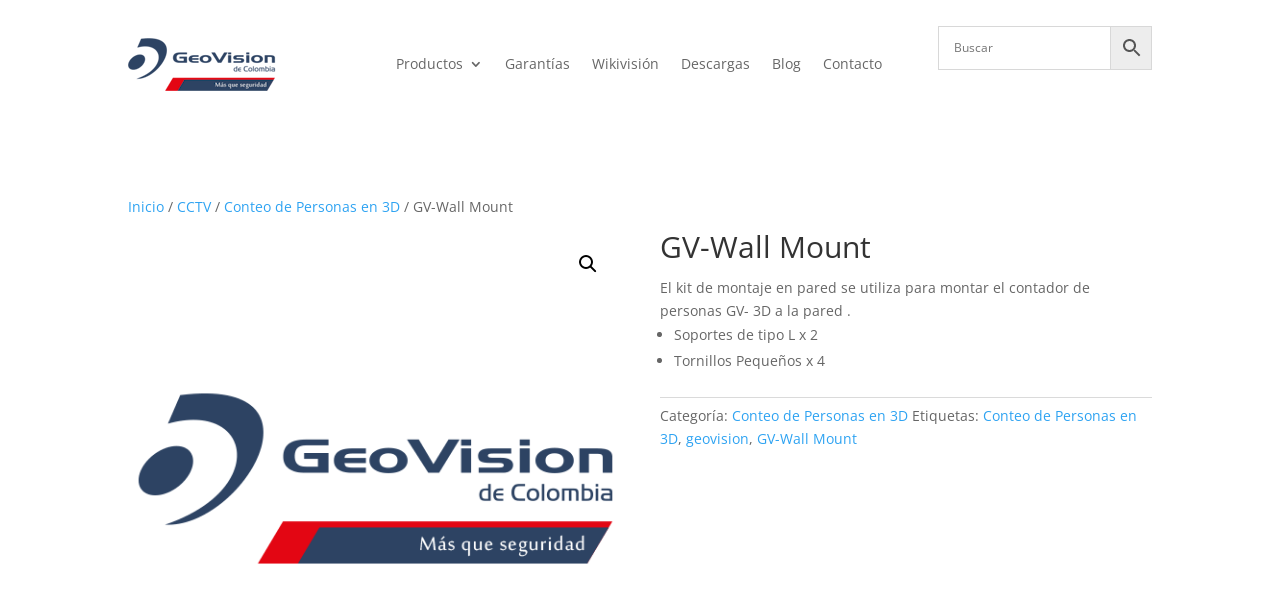

--- FILE ---
content_type: text/css
request_url: https://geovision.com.co/wp-content/et-cache/global/et-divi-customizer-global.min.css?ver=1756426310
body_size: -167
content:
.et_header_style_centered nav#top-menu-nav{display:block}